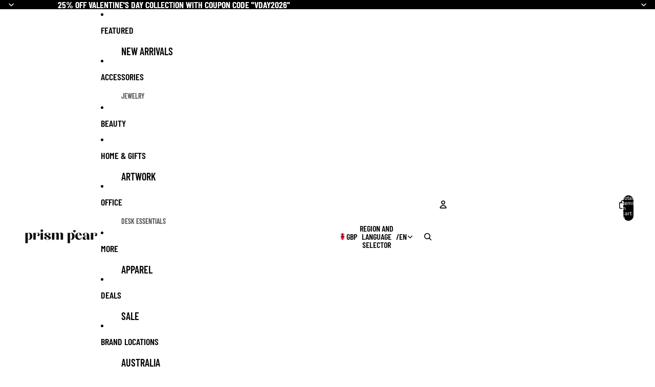

--- FILE ---
content_type: text/javascript
request_url: https://prismpear.com/cdn/shop/t/87/assets/product-price.js?v=117989390664188536191766102746
body_size: -122
content:
import{ThemeEvents}from"@theme/events";class ProductPrice extends HTMLElement{connectedCallback(){const closestSection=this.closest(".shopify-section, dialog");closestSection&&closestSection.addEventListener(ThemeEvents.variantUpdate,this.updatePrice)}disconnectedCallback(){const closestSection=this.closest(".shopify-section, dialog");closestSection&&closestSection.removeEventListener(ThemeEvents.variantUpdate,this.updatePrice)}updatePrice=event=>{if(event.detail.data.newProduct)this.dataset.productId=event.detail.data.newProduct.id;else if(event.target instanceof HTMLElement&&event.target.dataset.productId!==this.dataset.productId)return;const newProductPrice=event.detail.data.html.querySelector(`product-price[data-block-id="${this.dataset.blockId}"]`);if(!newProductPrice)return;const newPrice=newProductPrice.querySelector('[ref="priceContainer"]'),currentPrice=this.querySelector('[ref="priceContainer"]');newPrice&&currentPrice&&currentPrice.replaceWith(newPrice);const currentNote=this.querySelector(".volume-pricing-note"),newNote=newProductPrice.querySelector(".volume-pricing-note");newNote?currentNote?currentNote.replaceWith(newNote):this.querySelector('[ref="priceContainer"]')?.insertAdjacentElement("afterend",newNote.cloneNode(!0)):currentNote?.remove()}}customElements.get("product-price")||customElements.define("product-price",ProductPrice);
//# sourceMappingURL=/cdn/shop/t/87/assets/product-price.js.map?v=117989390664188536191766102746
